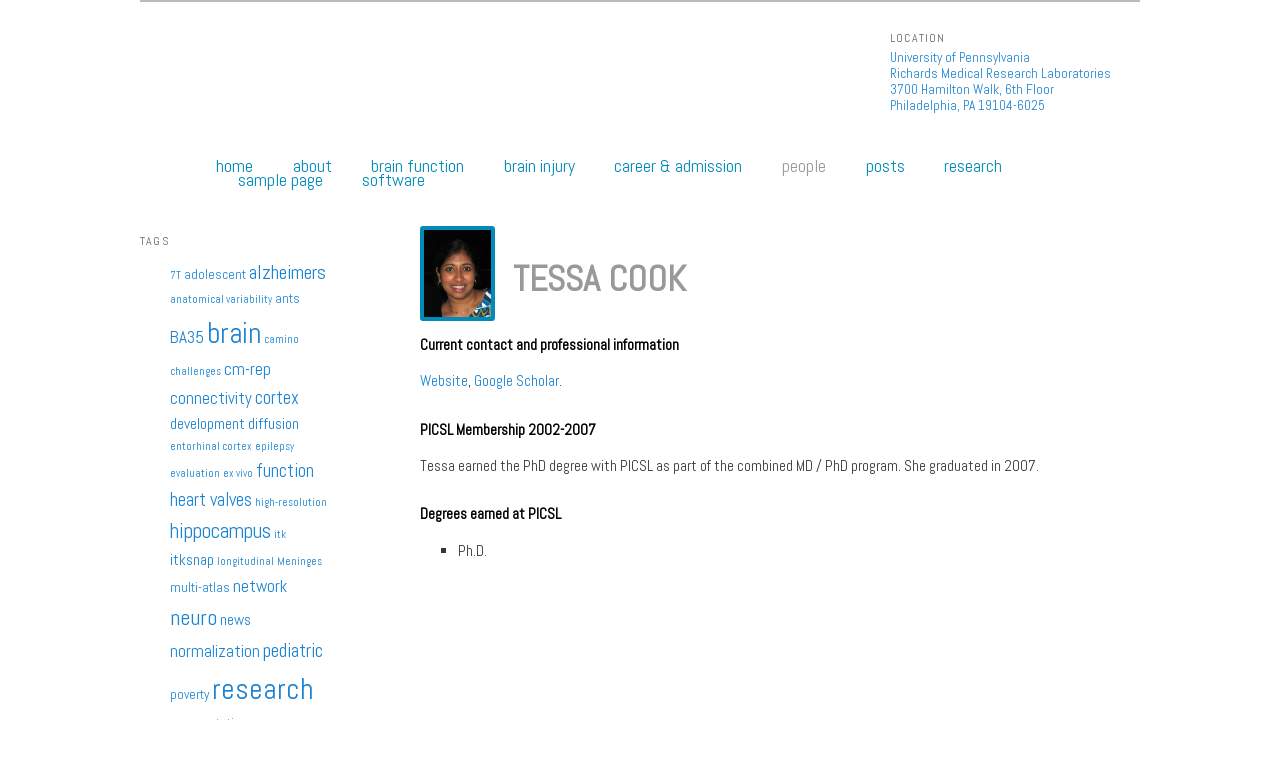

--- FILE ---
content_type: text/html; charset=UTF-8
request_url: https://picsl.upenn.edu/people/alumni/tessa-cook/
body_size: 40941
content:
<!DOCTYPE html>
<!--[if IE 6]>
<html id="ie6" lang="en-US">
<![endif]-->
<!--[if IE 7]>
<html id="ie7" lang="en-US">
<![endif]-->
<!--[if IE 8]>
<html id="ie8" lang="en-US">
<![endif]-->
<!--[if !(IE 6) | !(IE 7) | !(IE 8)  ]><!-->
<html lang="en-US">
<!--<![endif]-->
<head>
<meta charset="UTF-8" />
<meta name="viewport" content="width=device-width" />
<title>Tessa Cook | picsl</title>
<link rel="profile" href="https://gmpg.org/xfn/11" />

<link rel="shortcut icon" href="https://picsl.upenn.edu/wp-content/themes/PICSLtheme2013/favicon.ico" />

<link href='https://fonts.googleapis.com/css?family=Abel' rel='stylesheet' type='text/css'>

<link rel="stylesheet" type="text/css" media="all" href="https://picsl.upenn.edu/wp-content/themes/PICSLtheme2013/style.css" />
<link rel="pingback" href="https://picsl.upenn.edu/xmlrpc.php" />
<!--[if lt IE 9]>
<script src="https://picsl.upenn.edu/wp-content/themes/PICSLtheme2013/js/html5.js" type="text/javascript"></script>
<![endif]-->
<meta name='robots' content='max-image-preview:large' />
	<style>img:is([sizes="auto" i], [sizes^="auto," i]) { contain-intrinsic-size: 3000px 1500px }</style>
	<link rel="alternate" type="application/rss+xml" title="picsl &raquo; Feed" href="https://picsl.upenn.edu/feed/" />
<link rel="alternate" type="application/rss+xml" title="picsl &raquo; Comments Feed" href="https://picsl.upenn.edu/comments/feed/" />
<script type="text/javascript">
/* <![CDATA[ */
window._wpemojiSettings = {"baseUrl":"https:\/\/s.w.org\/images\/core\/emoji\/16.0.1\/72x72\/","ext":".png","svgUrl":"https:\/\/s.w.org\/images\/core\/emoji\/16.0.1\/svg\/","svgExt":".svg","source":{"concatemoji":"https:\/\/picsl.upenn.edu\/wp-includes\/js\/wp-emoji-release.min.js"}};
/*! This file is auto-generated */
!function(s,n){var o,i,e;function c(e){try{var t={supportTests:e,timestamp:(new Date).valueOf()};sessionStorage.setItem(o,JSON.stringify(t))}catch(e){}}function p(e,t,n){e.clearRect(0,0,e.canvas.width,e.canvas.height),e.fillText(t,0,0);var t=new Uint32Array(e.getImageData(0,0,e.canvas.width,e.canvas.height).data),a=(e.clearRect(0,0,e.canvas.width,e.canvas.height),e.fillText(n,0,0),new Uint32Array(e.getImageData(0,0,e.canvas.width,e.canvas.height).data));return t.every(function(e,t){return e===a[t]})}function u(e,t){e.clearRect(0,0,e.canvas.width,e.canvas.height),e.fillText(t,0,0);for(var n=e.getImageData(16,16,1,1),a=0;a<n.data.length;a++)if(0!==n.data[a])return!1;return!0}function f(e,t,n,a){switch(t){case"flag":return n(e,"\ud83c\udff3\ufe0f\u200d\u26a7\ufe0f","\ud83c\udff3\ufe0f\u200b\u26a7\ufe0f")?!1:!n(e,"\ud83c\udde8\ud83c\uddf6","\ud83c\udde8\u200b\ud83c\uddf6")&&!n(e,"\ud83c\udff4\udb40\udc67\udb40\udc62\udb40\udc65\udb40\udc6e\udb40\udc67\udb40\udc7f","\ud83c\udff4\u200b\udb40\udc67\u200b\udb40\udc62\u200b\udb40\udc65\u200b\udb40\udc6e\u200b\udb40\udc67\u200b\udb40\udc7f");case"emoji":return!a(e,"\ud83e\udedf")}return!1}function g(e,t,n,a){var r="undefined"!=typeof WorkerGlobalScope&&self instanceof WorkerGlobalScope?new OffscreenCanvas(300,150):s.createElement("canvas"),o=r.getContext("2d",{willReadFrequently:!0}),i=(o.textBaseline="top",o.font="600 32px Arial",{});return e.forEach(function(e){i[e]=t(o,e,n,a)}),i}function t(e){var t=s.createElement("script");t.src=e,t.defer=!0,s.head.appendChild(t)}"undefined"!=typeof Promise&&(o="wpEmojiSettingsSupports",i=["flag","emoji"],n.supports={everything:!0,everythingExceptFlag:!0},e=new Promise(function(e){s.addEventListener("DOMContentLoaded",e,{once:!0})}),new Promise(function(t){var n=function(){try{var e=JSON.parse(sessionStorage.getItem(o));if("object"==typeof e&&"number"==typeof e.timestamp&&(new Date).valueOf()<e.timestamp+604800&&"object"==typeof e.supportTests)return e.supportTests}catch(e){}return null}();if(!n){if("undefined"!=typeof Worker&&"undefined"!=typeof OffscreenCanvas&&"undefined"!=typeof URL&&URL.createObjectURL&&"undefined"!=typeof Blob)try{var e="postMessage("+g.toString()+"("+[JSON.stringify(i),f.toString(),p.toString(),u.toString()].join(",")+"));",a=new Blob([e],{type:"text/javascript"}),r=new Worker(URL.createObjectURL(a),{name:"wpTestEmojiSupports"});return void(r.onmessage=function(e){c(n=e.data),r.terminate(),t(n)})}catch(e){}c(n=g(i,f,p,u))}t(n)}).then(function(e){for(var t in e)n.supports[t]=e[t],n.supports.everything=n.supports.everything&&n.supports[t],"flag"!==t&&(n.supports.everythingExceptFlag=n.supports.everythingExceptFlag&&n.supports[t]);n.supports.everythingExceptFlag=n.supports.everythingExceptFlag&&!n.supports.flag,n.DOMReady=!1,n.readyCallback=function(){n.DOMReady=!0}}).then(function(){return e}).then(function(){var e;n.supports.everything||(n.readyCallback(),(e=n.source||{}).concatemoji?t(e.concatemoji):e.wpemoji&&e.twemoji&&(t(e.twemoji),t(e.wpemoji)))}))}((window,document),window._wpemojiSettings);
/* ]]> */
</script>
<link rel='stylesheet' id='papercite_css-css' href='https://picsl.upenn.edu/wp-content/plugins/papercite/papercite.css' type='text/css' media='all' />
<style id='wp-emoji-styles-inline-css' type='text/css'>

	img.wp-smiley, img.emoji {
		display: inline !important;
		border: none !important;
		box-shadow: none !important;
		height: 1em !important;
		width: 1em !important;
		margin: 0 0.07em !important;
		vertical-align: -0.1em !important;
		background: none !important;
		padding: 0 !important;
	}
</style>
<link rel='stylesheet' id='wp-block-library-css' href='https://picsl.upenn.edu/wp-includes/css/dist/block-library/style.min.css' type='text/css' media='all' />
<style id='classic-theme-styles-inline-css' type='text/css'>
/*! This file is auto-generated */
.wp-block-button__link{color:#fff;background-color:#32373c;border-radius:9999px;box-shadow:none;text-decoration:none;padding:calc(.667em + 2px) calc(1.333em + 2px);font-size:1.125em}.wp-block-file__button{background:#32373c;color:#fff;text-decoration:none}
</style>
<style id='global-styles-inline-css' type='text/css'>
:root{--wp--preset--aspect-ratio--square: 1;--wp--preset--aspect-ratio--4-3: 4/3;--wp--preset--aspect-ratio--3-4: 3/4;--wp--preset--aspect-ratio--3-2: 3/2;--wp--preset--aspect-ratio--2-3: 2/3;--wp--preset--aspect-ratio--16-9: 16/9;--wp--preset--aspect-ratio--9-16: 9/16;--wp--preset--color--black: #000000;--wp--preset--color--cyan-bluish-gray: #abb8c3;--wp--preset--color--white: #ffffff;--wp--preset--color--pale-pink: #f78da7;--wp--preset--color--vivid-red: #cf2e2e;--wp--preset--color--luminous-vivid-orange: #ff6900;--wp--preset--color--luminous-vivid-amber: #fcb900;--wp--preset--color--light-green-cyan: #7bdcb5;--wp--preset--color--vivid-green-cyan: #00d084;--wp--preset--color--pale-cyan-blue: #8ed1fc;--wp--preset--color--vivid-cyan-blue: #0693e3;--wp--preset--color--vivid-purple: #9b51e0;--wp--preset--gradient--vivid-cyan-blue-to-vivid-purple: linear-gradient(135deg,rgba(6,147,227,1) 0%,rgb(155,81,224) 100%);--wp--preset--gradient--light-green-cyan-to-vivid-green-cyan: linear-gradient(135deg,rgb(122,220,180) 0%,rgb(0,208,130) 100%);--wp--preset--gradient--luminous-vivid-amber-to-luminous-vivid-orange: linear-gradient(135deg,rgba(252,185,0,1) 0%,rgba(255,105,0,1) 100%);--wp--preset--gradient--luminous-vivid-orange-to-vivid-red: linear-gradient(135deg,rgba(255,105,0,1) 0%,rgb(207,46,46) 100%);--wp--preset--gradient--very-light-gray-to-cyan-bluish-gray: linear-gradient(135deg,rgb(238,238,238) 0%,rgb(169,184,195) 100%);--wp--preset--gradient--cool-to-warm-spectrum: linear-gradient(135deg,rgb(74,234,220) 0%,rgb(151,120,209) 20%,rgb(207,42,186) 40%,rgb(238,44,130) 60%,rgb(251,105,98) 80%,rgb(254,248,76) 100%);--wp--preset--gradient--blush-light-purple: linear-gradient(135deg,rgb(255,206,236) 0%,rgb(152,150,240) 100%);--wp--preset--gradient--blush-bordeaux: linear-gradient(135deg,rgb(254,205,165) 0%,rgb(254,45,45) 50%,rgb(107,0,62) 100%);--wp--preset--gradient--luminous-dusk: linear-gradient(135deg,rgb(255,203,112) 0%,rgb(199,81,192) 50%,rgb(65,88,208) 100%);--wp--preset--gradient--pale-ocean: linear-gradient(135deg,rgb(255,245,203) 0%,rgb(182,227,212) 50%,rgb(51,167,181) 100%);--wp--preset--gradient--electric-grass: linear-gradient(135deg,rgb(202,248,128) 0%,rgb(113,206,126) 100%);--wp--preset--gradient--midnight: linear-gradient(135deg,rgb(2,3,129) 0%,rgb(40,116,252) 100%);--wp--preset--font-size--small: 13px;--wp--preset--font-size--medium: 20px;--wp--preset--font-size--large: 36px;--wp--preset--font-size--x-large: 42px;--wp--preset--spacing--20: 0.44rem;--wp--preset--spacing--30: 0.67rem;--wp--preset--spacing--40: 1rem;--wp--preset--spacing--50: 1.5rem;--wp--preset--spacing--60: 2.25rem;--wp--preset--spacing--70: 3.38rem;--wp--preset--spacing--80: 5.06rem;--wp--preset--shadow--natural: 6px 6px 9px rgba(0, 0, 0, 0.2);--wp--preset--shadow--deep: 12px 12px 50px rgba(0, 0, 0, 0.4);--wp--preset--shadow--sharp: 6px 6px 0px rgba(0, 0, 0, 0.2);--wp--preset--shadow--outlined: 6px 6px 0px -3px rgba(255, 255, 255, 1), 6px 6px rgba(0, 0, 0, 1);--wp--preset--shadow--crisp: 6px 6px 0px rgba(0, 0, 0, 1);}:where(.is-layout-flex){gap: 0.5em;}:where(.is-layout-grid){gap: 0.5em;}body .is-layout-flex{display: flex;}.is-layout-flex{flex-wrap: wrap;align-items: center;}.is-layout-flex > :is(*, div){margin: 0;}body .is-layout-grid{display: grid;}.is-layout-grid > :is(*, div){margin: 0;}:where(.wp-block-columns.is-layout-flex){gap: 2em;}:where(.wp-block-columns.is-layout-grid){gap: 2em;}:where(.wp-block-post-template.is-layout-flex){gap: 1.25em;}:where(.wp-block-post-template.is-layout-grid){gap: 1.25em;}.has-black-color{color: var(--wp--preset--color--black) !important;}.has-cyan-bluish-gray-color{color: var(--wp--preset--color--cyan-bluish-gray) !important;}.has-white-color{color: var(--wp--preset--color--white) !important;}.has-pale-pink-color{color: var(--wp--preset--color--pale-pink) !important;}.has-vivid-red-color{color: var(--wp--preset--color--vivid-red) !important;}.has-luminous-vivid-orange-color{color: var(--wp--preset--color--luminous-vivid-orange) !important;}.has-luminous-vivid-amber-color{color: var(--wp--preset--color--luminous-vivid-amber) !important;}.has-light-green-cyan-color{color: var(--wp--preset--color--light-green-cyan) !important;}.has-vivid-green-cyan-color{color: var(--wp--preset--color--vivid-green-cyan) !important;}.has-pale-cyan-blue-color{color: var(--wp--preset--color--pale-cyan-blue) !important;}.has-vivid-cyan-blue-color{color: var(--wp--preset--color--vivid-cyan-blue) !important;}.has-vivid-purple-color{color: var(--wp--preset--color--vivid-purple) !important;}.has-black-background-color{background-color: var(--wp--preset--color--black) !important;}.has-cyan-bluish-gray-background-color{background-color: var(--wp--preset--color--cyan-bluish-gray) !important;}.has-white-background-color{background-color: var(--wp--preset--color--white) !important;}.has-pale-pink-background-color{background-color: var(--wp--preset--color--pale-pink) !important;}.has-vivid-red-background-color{background-color: var(--wp--preset--color--vivid-red) !important;}.has-luminous-vivid-orange-background-color{background-color: var(--wp--preset--color--luminous-vivid-orange) !important;}.has-luminous-vivid-amber-background-color{background-color: var(--wp--preset--color--luminous-vivid-amber) !important;}.has-light-green-cyan-background-color{background-color: var(--wp--preset--color--light-green-cyan) !important;}.has-vivid-green-cyan-background-color{background-color: var(--wp--preset--color--vivid-green-cyan) !important;}.has-pale-cyan-blue-background-color{background-color: var(--wp--preset--color--pale-cyan-blue) !important;}.has-vivid-cyan-blue-background-color{background-color: var(--wp--preset--color--vivid-cyan-blue) !important;}.has-vivid-purple-background-color{background-color: var(--wp--preset--color--vivid-purple) !important;}.has-black-border-color{border-color: var(--wp--preset--color--black) !important;}.has-cyan-bluish-gray-border-color{border-color: var(--wp--preset--color--cyan-bluish-gray) !important;}.has-white-border-color{border-color: var(--wp--preset--color--white) !important;}.has-pale-pink-border-color{border-color: var(--wp--preset--color--pale-pink) !important;}.has-vivid-red-border-color{border-color: var(--wp--preset--color--vivid-red) !important;}.has-luminous-vivid-orange-border-color{border-color: var(--wp--preset--color--luminous-vivid-orange) !important;}.has-luminous-vivid-amber-border-color{border-color: var(--wp--preset--color--luminous-vivid-amber) !important;}.has-light-green-cyan-border-color{border-color: var(--wp--preset--color--light-green-cyan) !important;}.has-vivid-green-cyan-border-color{border-color: var(--wp--preset--color--vivid-green-cyan) !important;}.has-pale-cyan-blue-border-color{border-color: var(--wp--preset--color--pale-cyan-blue) !important;}.has-vivid-cyan-blue-border-color{border-color: var(--wp--preset--color--vivid-cyan-blue) !important;}.has-vivid-purple-border-color{border-color: var(--wp--preset--color--vivid-purple) !important;}.has-vivid-cyan-blue-to-vivid-purple-gradient-background{background: var(--wp--preset--gradient--vivid-cyan-blue-to-vivid-purple) !important;}.has-light-green-cyan-to-vivid-green-cyan-gradient-background{background: var(--wp--preset--gradient--light-green-cyan-to-vivid-green-cyan) !important;}.has-luminous-vivid-amber-to-luminous-vivid-orange-gradient-background{background: var(--wp--preset--gradient--luminous-vivid-amber-to-luminous-vivid-orange) !important;}.has-luminous-vivid-orange-to-vivid-red-gradient-background{background: var(--wp--preset--gradient--luminous-vivid-orange-to-vivid-red) !important;}.has-very-light-gray-to-cyan-bluish-gray-gradient-background{background: var(--wp--preset--gradient--very-light-gray-to-cyan-bluish-gray) !important;}.has-cool-to-warm-spectrum-gradient-background{background: var(--wp--preset--gradient--cool-to-warm-spectrum) !important;}.has-blush-light-purple-gradient-background{background: var(--wp--preset--gradient--blush-light-purple) !important;}.has-blush-bordeaux-gradient-background{background: var(--wp--preset--gradient--blush-bordeaux) !important;}.has-luminous-dusk-gradient-background{background: var(--wp--preset--gradient--luminous-dusk) !important;}.has-pale-ocean-gradient-background{background: var(--wp--preset--gradient--pale-ocean) !important;}.has-electric-grass-gradient-background{background: var(--wp--preset--gradient--electric-grass) !important;}.has-midnight-gradient-background{background: var(--wp--preset--gradient--midnight) !important;}.has-small-font-size{font-size: var(--wp--preset--font-size--small) !important;}.has-medium-font-size{font-size: var(--wp--preset--font-size--medium) !important;}.has-large-font-size{font-size: var(--wp--preset--font-size--large) !important;}.has-x-large-font-size{font-size: var(--wp--preset--font-size--x-large) !important;}
:where(.wp-block-post-template.is-layout-flex){gap: 1.25em;}:where(.wp-block-post-template.is-layout-grid){gap: 1.25em;}
:where(.wp-block-columns.is-layout-flex){gap: 2em;}:where(.wp-block-columns.is-layout-grid){gap: 2em;}
:root :where(.wp-block-pullquote){font-size: 1.5em;line-height: 1.6;}
</style>
<link rel='stylesheet' id='jquery.lightbox.min.css-css' href='https://picsl.upenn.edu/wp-content/plugins/wp-jquery-lightbox/lightboxes/wp-jquery-lightbox/styles/lightbox.min.css?ver=2.3.4' type='text/css' media='all' />
<link rel='stylesheet' id='jqlb-overrides-css' href='https://picsl.upenn.edu/wp-content/plugins/wp-jquery-lightbox/lightboxes/wp-jquery-lightbox/styles/overrides.css?ver=2.3.4' type='text/css' media='all' />
<style id='jqlb-overrides-inline-css' type='text/css'>

			#outerImageContainer {
				box-shadow: 0 0 4px 2px rgba(0,0,0,.2);
			}
			#imageContainer{
				padding: 6px;
			}
			#imageDataContainer {
				box-shadow: none;
				z-index: auto;
			}
			#prevArrow,
			#nextArrow{
				background-color: rgba(255,255,255,.7;
				color: #000000;
			}
</style>
<script type="text/javascript" src="https://picsl.upenn.edu/wp-includes/js/jquery/jquery.min.js?ver=3.7.1" id="jquery-core-js"></script>
<script type="text/javascript" src="https://picsl.upenn.edu/wp-includes/js/jquery/jquery-migrate.min.js?ver=3.4.1" id="jquery-migrate-js"></script>
<script type="text/javascript" src="https://picsl.upenn.edu/wp-content/plugins/papercite/js/papercite.js" id="papercite-js"></script>
<script type="text/javascript" src="https://picsl.upenn.edu/wp-content/themes/PICSLtheme2013/js/all.for.min.js" id="custom-js"></script>
<link rel="https://api.w.org/" href="https://picsl.upenn.edu/wp-json/" /><link rel="alternate" title="JSON" type="application/json" href="https://picsl.upenn.edu/wp-json/wp/v2/pages/1408" /><link rel="EditURI" type="application/rsd+xml" title="RSD" href="https://picsl.upenn.edu/xmlrpc.php?rsd" />
<meta name="generator" content="WordPress 6.8.3" />
<link rel="canonical" href="https://picsl.upenn.edu/people/alumni/tessa-cook/" />
<link rel='shortlink' href='https://picsl.upenn.edu/?p=1408' />
<link rel="alternate" title="oEmbed (JSON)" type="application/json+oembed" href="https://picsl.upenn.edu/wp-json/oembed/1.0/embed?url=https%3A%2F%2Fpicsl.upenn.edu%2Fpeople%2Falumni%2Ftessa-cook%2F" />
<link rel="alternate" title="oEmbed (XML)" type="text/xml+oembed" href="https://picsl.upenn.edu/wp-json/oembed/1.0/embed?url=https%3A%2F%2Fpicsl.upenn.edu%2Fpeople%2Falumni%2Ftessa-cook%2F&#038;format=xml" />
<style type="text/css">.broken_link, a.broken_link {
	text-decoration: line-through;
}</style></head>

<body class="wp-singular page-template page-template-T_Personnel page-template-T_Personnel-php page page-id-1408 page-child parent-pageid-15 wp-theme-PICSLtheme2013 singular two-column left-sidebar">
<div id="page" class="hfeed">
	<header id="branding" role="banner">
    
            <div id="contactinfo">
            
                <aside class="widget">
                <h3 class="widget-title">Location</h3>
                <div><a href="https://www.google.com/maps/place/3700+Hamilton+Walk,+Philadelphia,+PA+19104/@39.9496503,-75.1977488,18z/data=!4m2!3m1!1s0x89c6c659180eecd3:0x9baf8f89d916314f" target="_blank">University of Pennsylvania
		<br>Richards Medical Research Laboratories
		<br/>3700 Hamilton Walk, 6th Floor
		<br>Philadelphia, PA  19104-6025</a></div>
                </aside>
            
            </div>

            <div id="site-description">
                <a id="home_logo" title="PICSL" href="https://picsl.upenn.edu"></a>
                <a href="https://picsl.upenn.edu"></a>
            </div>

			        
			<nav id="access" role="navigation">
				<h3 class="assistive-text">Main menu</h3>
								<div class="skip-link"><a class="assistive-text" href="#content" title="Skip to primary content">Skip to primary content</a></div>
				<div class="skip-link"><a class="assistive-text" href="#secondary" title="Skip to secondary content">Skip to secondary content</a></div>
								<div class="menu"><ul>
<li ><a href="https://picsl.upenn.edu/">Home</a></li><li class="page_item page-item-9"><a href="https://picsl.upenn.edu/about/">About</a></li>
<li class="page_item page-item-699"><a href="https://picsl.upenn.edu/brain-function/">Brain Function</a></li>
<li class="page_item page-item-701"><a href="https://picsl.upenn.edu/brain-injury/">Brain Injury</a></li>
<li class="page_item page-item-23"><a href="https://picsl.upenn.edu/career-admission/">Career &amp; Admission</a></li>
<li class="page_item page-item-10 page_item_has_children current_page_ancestor"><a href="https://picsl.upenn.edu/people/">People</a>
<ul class='children'>
	<li class="page_item page-item-417"><a href="https://picsl.upenn.edu/people/administrators/">Administrators</a></li>
	<li class="page_item page-item-15 page_item_has_children current_page_ancestor current_page_parent"><a href="https://picsl.upenn.edu/people/alumni/">Alumni</a>
	<ul class='children'>
		<li class="page_item page-item-1696"><a href="https://picsl.upenn.edu/people/alumni/abdullah-aly/">Abdullah Aly</a></li>
		<li class="page_item page-item-1529"><a href="https://picsl.upenn.edu/people/alumni/ahmed-aly/">Ahmed Aly</a></li>
		<li class="page_item page-item-1097"><a href="https://picsl.upenn.edu/people/alumni/baohua-wu/">Baohua Wu</a></li>
		<li class="page_item page-item-599"><a href="https://picsl.upenn.edu/people/alumni/ben-kandel/">Ben Kandel</a></li>
		<li class="page_item page-item-496"><a href="https://picsl.upenn.edu/people/alumni/brian-b-avants/">Brian B. Avants</a></li>
		<li class="page_item page-item-520"><a href="https://picsl.upenn.edu/people/alumni/daniel-adler/">Daniel Adler</a></li>
		<li class="page_item page-item-1392"><a href="https://picsl.upenn.edu/people/alumni/dorian-pustina/">Dorian Pustina</a></li>
		<li class="page_item page-item-745"><a href="https://picsl.upenn.edu/people/alumni/gang-song/">Gang Song</a></li>
		<li class="page_item page-item-295"><a href="https://picsl.upenn.edu/people/alumni/295-2/">Jue Wu (John)</a></li>
		<li class="page_item page-item-1251"><a href="https://picsl.upenn.edu/people/alumni/laura-wisse/">Laura Wisse</a></li>
		<li class="page_item page-item-1045"><a href="https://picsl.upenn.edu/people/alumni/muzhi-yang/">Muzhi Yang</a></li>
		<li class="page_item page-item-1323"><a href="https://picsl.upenn.edu/people/alumni/nagesh-subbanna/">Nagesh Subbanna</a></li>
		<li class="page_item page-item-644"><a href="https://picsl.upenn.edu/people/alumni/paramveer-dhillon/">Paramveer Dhillon</a></li>
		<li class="page_item page-item-1650"><a href="https://picsl.upenn.edu/people/alumni/robin-deflores/">Robin DeFlores</a></li>
		<li class="page_item page-item-1029"><a href="https://picsl.upenn.edu/people/alumni/shi-gu/">Shi Gu</a></li>
		<li class="page_item page-item-1408 current_page_item"><a href="https://picsl.upenn.edu/people/alumni/tessa-cook/" aria-current="page">Tessa Cook</a></li>
		<li class="page_item page-item-1024"><a href="https://picsl.upenn.edu/people/alumni/yang-alex-liu/">Yang (Alex) Liu</a></li>
		<li class="page_item page-item-559"><a href="https://picsl.upenn.edu/people/alumni/yuanjie-zheng/">Yuanjie Zheng</a></li>
	</ul>
</li>
	<li class="page_item page-item-11 page_item_has_children"><a href="https://picsl.upenn.edu/people/faculty-staff/">Faculty &amp; Staff</a>
	<ul class='children'>
		<li class="page_item page-item-774"><a href="https://picsl.upenn.edu/people/faculty-staff/alison-pouch/">Alison Pouch</a></li>
		<li class="page_item page-item-1610"><a href="https://picsl.upenn.edu/people/faculty-staff/gaylord-holder-2/">Gaylord Holder</a></li>
		<li class="page_item page-item-302"><a href="https://picsl.upenn.edu/people/faculty-staff/jeffrey-duda/">Jeffrey Duda</a></li>
		<li class="page_item page-item-1744"><a href="https://picsl.upenn.edu/people/faculty-staff/jilei-hao/">Jilei Hao</a></li>
		<li class="page_item page-item-79"><a href="https://picsl.upenn.edu/people/faculty-staff/jim-gee/">Jim Gee</a></li>
		<li class="page_item page-item-1086"><a href="https://picsl.upenn.edu/people/faculty-staff/long-xie/">Long Xie</a></li>
		<li class="page_item page-item-186"><a href="https://picsl.upenn.edu/people/faculty-staff/paul-yushkevich/">Paul Yushkevich</a></li>
		<li class="page_item page-item-205"><a href="https://picsl.upenn.edu/people/faculty-staff/philip-cook/">Philip Cook</a></li>
		<li class="page_item page-item-1383"><a href="https://picsl.upenn.edu/people/faculty-staff/ranjit-ittyerah/">Ranjit Ittyerah</a></li>
		<li class="page_item page-item-487"><a href="https://picsl.upenn.edu/people/faculty-staff/sandhitsu-sandy-das/">Sandhitsu (Sandy) Das</a></li>
		<li class="page_item page-item-1632"><a href="https://picsl.upenn.edu/people/faculty-staff/sydney-lim/">Sydney Lim</a></li>
	</ul>
</li>
	<li class="page_item page-item-12 page_item_has_children"><a href="https://picsl.upenn.edu/people/post-docs/">Post-Docs</a>
	<ul class='children'>
		<li class="page_item page-item-1386"><a href="https://picsl.upenn.edu/people/post-docs/min-chen-2/">Min Chen</a></li>
	</ul>
</li>
	<li class="page_item page-item-13 page_item_has_children"><a href="https://picsl.upenn.edu/people/students/">Students</a>
	<ul class='children'>
		<li class="page_item page-item-1389"><a href="https://picsl.upenn.edu/people/students/christopher-olm/">Christopher Olm</a></li>
		<li class="page_item page-item-1622"><a href="https://picsl.upenn.edu/people/students/david-lindsay/">David Lindsay</a></li>
		<li class="page_item page-item-1627"><a href="https://picsl.upenn.edu/people/students/david-weiss/">David Weiss</a></li>
		<li class="page_item page-item-1624"><a href="https://picsl.upenn.edu/people/students/jiancong-wang/">Jiancong Wang</a></li>
		<li class="page_item page-item-1653"><a href="https://picsl.upenn.edu/people/students/mengjin-dong/">Mengjin Dong</a></li>
		<li class="page_item page-item-1617"><a href="https://picsl.upenn.edu/people/students/sadhana-ravikumar/">Sadhana Ravikumar</a></li>
		<li class="page_item page-item-1656"><a href="https://picsl.upenn.edu/people/students/yifan-wu/">Yifan Wu</a></li>
	</ul>
</li>
</ul>
</li>
<li class="page_item page-item-25"><a href="https://picsl.upenn.edu/posts/">Posts</a></li>
<li class="page_item page-item-16"><a href="https://picsl.upenn.edu/research/">Research</a></li>
<li class="page_item page-item-2"><a href="https://picsl.upenn.edu/sample-page/">Sample Page</a></li>
<li class="page_item page-item-17 page_item_has_children"><a href="https://picsl.upenn.edu/software/">Software</a>
<ul class='children'>
	<li class="page_item page-item-20"><a href="https://picsl.upenn.edu/software/ants/">ANTs</a></li>
	<li class="page_item page-item-1263"><a href="https://picsl.upenn.edu/software/ashs/">ASHS</a></li>
	<li class="page_item page-item-532"><a href="https://picsl.upenn.edu/software/camino/">Camino</a></li>
	<li class="page_item page-item-938"><a href="https://picsl.upenn.edu/software/histolozee/">HistoloZee</a></li>
	<li class="page_item page-item-18"><a href="https://picsl.upenn.edu/software/itk-snap/">ITK-SNAP</a></li>
	<li class="page_item page-item-1539"><a href="https://picsl.upenn.edu/software/lesymap/">LESYMAP</a></li>
	<li class="page_item page-item-1542"><a href="https://picsl.upenn.edu/software/linda/">LINDA</a></li>
	<li class="page_item page-item-1545"><a href="https://picsl.upenn.edu/software/tleprediction/">TLEprediction</a></li>
</ul>
</li>
</ul></div>
			</nav><!-- #access -->
	</header><!-- #branding -->


	<div id="main">

		<div id="primary">
			<div id="content" role="main">

            <div id="defaultpage_breadcrumbs"></div>

				<span class="personnel_thumbnail"><img width="224" height="288" src="https://picsl.upenn.edu/wp-content/uploads/2013/01/tessa.jpg" class="attachment-post-thumbnail size-post-thumbnail wp-post-image" alt="" decoding="async" fetchpriority="high" /></span>
					
<article id="post-1408" class="post-1408 page type-page status-publish has-post-thumbnail hentry">
	<header class="entry-header">
		<h1 class="entry-title">Tessa Cook</h1>
	</header><!-- .entry-header -->

	<div class="entry-content">
		<h2>Current contact and professional information</h2>
<p><a href="http://tessacook.com">Website</a>, <a href="https://scholar.google.com/citations?hl=en&amp;user=ryN20kcAAAAJ">Google Scholar</a>.</p>
<h2>PICSL Membership 2002-2007</h2>
<p>Tessa earned the PhD degree with PICSL as part of the combined MD / PhD program. She graduated in 2007.</p>
<h2>Degrees earned at PICSL</h2>
<ul>
<li>Ph.D.</li>
</ul>
<h2></h2>
<div title="Page 4"></div>
			</div><!-- .entry-content -->
	<footer class="entry-meta">
			</footer><!-- .entry-meta -->
</article><!-- #post-1408 -->

					
				
			</div><!-- #content -->
		</div><!-- #primary -->

		<div id="secondary" class="widget-area" role="complementary">

                          <h3 class="widget-title">Tags</h3>
                           <ul>
                             <a href="https://picsl.upenn.edu/tag/7t/" class="tag-cloud-link tag-link-4 tag-link-position-1" style="font-size: 8pt;" aria-label="7T (1 item)">7T</a>
<a href="https://picsl.upenn.edu/tag/adolescent/" class="tag-cloud-link tag-link-5 tag-link-position-2" style="font-size: 10.191304347826pt;" aria-label="adolescent (2 items)">adolescent</a>
<a href="https://picsl.upenn.edu/tag/alzheimers/" class="tag-cloud-link tag-link-6 tag-link-position-3" style="font-size: 14.695652173913pt;" aria-label="alzheimers (6 items)">alzheimers</a>
<a href="https://picsl.upenn.edu/tag/anatomical-variability/" class="tag-cloud-link tag-link-7 tag-link-position-4" style="font-size: 8pt;" aria-label="anatomical variability (1 item)">anatomical variability</a>
<a href="https://picsl.upenn.edu/tag/ants/" class="tag-cloud-link tag-link-8 tag-link-position-5" style="font-size: 10.191304347826pt;" aria-label="ants (2 items)">ants</a>
<a href="https://picsl.upenn.edu/tag/ba35/" class="tag-cloud-link tag-link-10 tag-link-position-6" style="font-size: 12.869565217391pt;" aria-label="BA35 (4 items)">BA35</a>
<a href="https://picsl.upenn.edu/tag/brain/" class="tag-cloud-link tag-link-11 tag-link-position-7" style="font-size: 21.513043478261pt;" aria-label="brain (25 items)">brain</a>
<a href="https://picsl.upenn.edu/tag/camino/" class="tag-cloud-link tag-link-12 tag-link-position-8" style="font-size: 8pt;" aria-label="camino (1 item)">camino</a>
<a href="https://picsl.upenn.edu/tag/challenges/" class="tag-cloud-link tag-link-13 tag-link-position-9" style="font-size: 8pt;" aria-label="challenges (1 item)">challenges</a>
<a href="https://picsl.upenn.edu/tag/cm-rep/" class="tag-cloud-link tag-link-14 tag-link-position-10" style="font-size: 12.869565217391pt;" aria-label="cm-rep (4 items)">cm-rep</a>
<a href="https://picsl.upenn.edu/tag/connectivity/" class="tag-cloud-link tag-link-15 tag-link-position-11" style="font-size: 12.869565217391pt;" aria-label="connectivity (4 items)">connectivity</a>
<a href="https://picsl.upenn.edu/tag/cortex/" class="tag-cloud-link tag-link-16 tag-link-position-12" style="font-size: 13.84347826087pt;" aria-label="cortex (5 items)">cortex</a>
<a href="https://picsl.upenn.edu/tag/development/" class="tag-cloud-link tag-link-17 tag-link-position-13" style="font-size: 11.652173913043pt;" aria-label="development (3 items)">development</a>
<a href="https://picsl.upenn.edu/tag/diffusion/" class="tag-cloud-link tag-link-18 tag-link-position-14" style="font-size: 11.652173913043pt;" aria-label="diffusion (3 items)">diffusion</a>
<a href="https://picsl.upenn.edu/tag/entorhinal-cortex/" class="tag-cloud-link tag-link-19 tag-link-position-15" style="font-size: 8pt;" aria-label="entorhinal cortex (1 item)">entorhinal cortex</a>
<a href="https://picsl.upenn.edu/tag/epilepsy/" class="tag-cloud-link tag-link-20 tag-link-position-16" style="font-size: 8pt;" aria-label="epilepsy (1 item)">epilepsy</a>
<a href="https://picsl.upenn.edu/tag/evaluation/" class="tag-cloud-link tag-link-21 tag-link-position-17" style="font-size: 8pt;" aria-label="evaluation (1 item)">evaluation</a>
<a href="https://picsl.upenn.edu/tag/ex-vivo/" class="tag-cloud-link tag-link-22 tag-link-position-18" style="font-size: 8pt;" aria-label="ex vivo (1 item)">ex vivo</a>
<a href="https://picsl.upenn.edu/tag/function-2/" class="tag-cloud-link tag-link-23 tag-link-position-19" style="font-size: 13.84347826087pt;" aria-label="function (5 items)">function</a>
<a href="https://picsl.upenn.edu/tag/heart-valves/" class="tag-cloud-link tag-link-24 tag-link-position-20" style="font-size: 13.84347826087pt;" aria-label="heart valves (5 items)">heart valves</a>
<a href="https://picsl.upenn.edu/tag/high-resolution/" class="tag-cloud-link tag-link-25 tag-link-position-21" style="font-size: 8pt;" aria-label="high-resolution (1 item)">high-resolution</a>
<a href="https://picsl.upenn.edu/tag/hippocampus/" class="tag-cloud-link tag-link-26 tag-link-position-22" style="font-size: 15.913043478261pt;" aria-label="hippocampus (8 items)">hippocampus</a>
<a href="https://picsl.upenn.edu/tag/itk/" class="tag-cloud-link tag-link-27 tag-link-position-23" style="font-size: 8pt;" aria-label="itk (1 item)">itk</a>
<a href="https://picsl.upenn.edu/tag/itksnap/" class="tag-cloud-link tag-link-28 tag-link-position-24" style="font-size: 11.652173913043pt;" aria-label="itksnap (3 items)">itksnap</a>
<a href="https://picsl.upenn.edu/tag/longitudinal/" class="tag-cloud-link tag-link-29 tag-link-position-25" style="font-size: 8pt;" aria-label="longitudinal (1 item)">longitudinal</a>
<a href="https://picsl.upenn.edu/tag/meninges/" class="tag-cloud-link tag-link-30 tag-link-position-26" style="font-size: 8pt;" aria-label="Meninges (1 item)">Meninges</a>
<a href="https://picsl.upenn.edu/tag/multi-atlas/" class="tag-cloud-link tag-link-31 tag-link-position-27" style="font-size: 10.191304347826pt;" aria-label="multi-atlas (2 items)">multi-atlas</a>
<a href="https://picsl.upenn.edu/tag/network/" class="tag-cloud-link tag-link-32 tag-link-position-28" style="font-size: 12.869565217391pt;" aria-label="network (4 items)">network</a>
<a href="https://picsl.upenn.edu/tag/neuro/" class="tag-cloud-link tag-link-33 tag-link-position-29" style="font-size: 16.521739130435pt;" aria-label="neuro (9 items)">neuro</a>
<a href="https://picsl.upenn.edu/tag/news/" class="tag-cloud-link tag-link-34 tag-link-position-30" style="font-size: 11.652173913043pt;" aria-label="news (3 items)">news</a>
<a href="https://picsl.upenn.edu/tag/normalization/" class="tag-cloud-link tag-link-35 tag-link-position-31" style="font-size: 12.869565217391pt;" aria-label="normalization (4 items)">normalization</a>
<a href="https://picsl.upenn.edu/tag/pediatric/" class="tag-cloud-link tag-link-38 tag-link-position-32" style="font-size: 14.695652173913pt;" aria-label="pediatric (6 items)">pediatric</a>
<a href="https://picsl.upenn.edu/tag/poverty/" class="tag-cloud-link tag-link-42 tag-link-position-33" style="font-size: 10.191304347826pt;" aria-label="poverty (2 items)">poverty</a>
<a href="https://picsl.upenn.edu/tag/research/" class="tag-cloud-link tag-link-43 tag-link-position-34" style="font-size: 22pt;" aria-label="research (27 items)">research</a>
<a href="https://picsl.upenn.edu/tag/segmentation/" class="tag-cloud-link tag-link-44 tag-link-position-35" style="font-size: 10.191304347826pt;" aria-label="segmentation (2 items)">segmentation</a>
<a href="https://picsl.upenn.edu/tag/shape-analysis/" class="tag-cloud-link tag-link-45 tag-link-position-36" style="font-size: 8pt;" aria-label="shape analysis (1 item)">shape analysis</a>
<a href="https://picsl.upenn.edu/tag/simulation/" class="tag-cloud-link tag-link-46 tag-link-position-37" style="font-size: 8pt;" aria-label="simulation (1 item)">simulation</a>
<a href="https://picsl.upenn.edu/tag/software/" class="tag-cloud-link tag-link-47 tag-link-position-38" style="font-size: 16.521739130435pt;" aria-label="software (9 items)">software</a>
<a href="https://picsl.upenn.edu/tag/sparse/" class="tag-cloud-link tag-link-48 tag-link-position-39" style="font-size: 12.869565217391pt;" aria-label="sparse (4 items)">sparse</a>
<a href="https://picsl.upenn.edu/tag/statistics/" class="tag-cloud-link tag-link-49 tag-link-position-40" style="font-size: 12.869565217391pt;" aria-label="statistics (4 items)">statistics</a>
<a href="https://picsl.upenn.edu/tag/stress/" class="tag-cloud-link tag-link-50 tag-link-position-41" style="font-size: 11.652173913043pt;" aria-label="stress (3 items)">stress</a>
<a href="https://picsl.upenn.edu/tag/subfields/" class="tag-cloud-link tag-link-51 tag-link-position-42" style="font-size: 12.869565217391pt;" aria-label="subfields (4 items)">subfields</a>
<a href="https://picsl.upenn.edu/tag/tau/" class="tag-cloud-link tag-link-52 tag-link-position-43" style="font-size: 8pt;" aria-label="tau (1 item)">tau</a>
<a href="https://picsl.upenn.edu/tag/template/" class="tag-cloud-link tag-link-53 tag-link-position-44" style="font-size: 10.191304347826pt;" aria-label="template (2 items)">template</a>
<a href="https://picsl.upenn.edu/tag/thickness/" class="tag-cloud-link tag-link-54 tag-link-position-45" style="font-size: 15.304347826087pt;" aria-label="thickness (7 items)">thickness</a>			
                           </ul>
                        
                        <aside id="block-2" class="widget widget_block widget_search"><form role="search" method="get" action="https://picsl.upenn.edu/" class="wp-block-search__button-outside wp-block-search__text-button wp-block-search"    ><label class="wp-block-search__label" for="wp-block-search__input-1" >Search</label><div class="wp-block-search__inside-wrapper " ><input class="wp-block-search__input" id="wp-block-search__input-1" placeholder="" value="" type="search" name="s" required /><button aria-label="Search" class="wp-block-search__button wp-element-button" type="submit" >Search</button></div></form></aside><aside id="block-3" class="widget widget_block"><div class="wp-block-group"><div class="wp-block-group__inner-container is-layout-flow wp-block-group-is-layout-flow"><h2 class="wp-block-heading">Recent Posts</h2><ul class="wp-block-latest-posts__list wp-block-latest-posts"><li><a class="wp-block-latest-posts__post-title" href="https://picsl.upenn.edu/itk-snap-3-6-tutorial-available-online/">ITK-SNAP 3.6 tutorial available online</a></li>
<li><a class="wp-block-latest-posts__post-title" href="https://picsl.upenn.edu/tau-pet-imaging-and-subregional-atrophy-in-medial-temporal-lobe/">Tau-PET imaging and subregional atrophy in medial temporal lobe</a></li>
<li><a class="wp-block-latest-posts__post-title" href="https://picsl.upenn.edu/short-term-memory-and-medial-temporal-lobe/">Short-term memory and medial temporal lobe</a></li>
<li><a class="wp-block-latest-posts__post-title" href="https://picsl.upenn.edu/accounting-for-the-confound-of-meninges-in-segmenting-entorhinal-and-perirhinal-cortices-in-t1-weighted-mri/">Accounting for the Confound of Meninges in Segmenting Entorhinal and Perirhinal Cortices in T1-weighted MRI</a></li>
<li><a class="wp-block-latest-posts__post-title" href="https://picsl.upenn.edu/multi-template-analysis-of-human-perirhinal-cortex-prc-in-brain-mri-explicitly-accounting-for-anatomical-variability/">Multi-Template Analysis of Human Perirhinal Cortex in Brain MRI: Explicitly Accounting for Anatomical Variability</a></li>
</ul></div></div></aside><aside id="block-4" class="widget widget_block"><div class="wp-block-group"><div class="wp-block-group__inner-container is-layout-flow wp-block-group-is-layout-flow"><h2 class="wp-block-heading">Recent Comments</h2><div class="no-comments wp-block-latest-comments">No comments to show.</div></div></div></aside>
		</div><!-- #secondary .widget-area -->





	</div><!-- #main -->

	<footer id="colophon" role="contentinfo">

			

		<p>&copy; 2026, <a href="https://picsl.upenn.edu">PICSL</a></p>

	</footer><!-- #colophon -->
</div><!-- #page -->

<script type="speculationrules">
{"prefetch":[{"source":"document","where":{"and":[{"href_matches":"\/*"},{"not":{"href_matches":["\/wp-*.php","\/wp-admin\/*","\/wp-content\/uploads\/*","\/wp-content\/*","\/wp-content\/plugins\/*","\/wp-content\/themes\/PICSLtheme2013\/*","\/*\\?(.+)"]}},{"not":{"selector_matches":"a[rel~=\"nofollow\"]"}},{"not":{"selector_matches":".no-prefetch, .no-prefetch a"}}]},"eagerness":"conservative"}]}
</script>
<script type="text/javascript" src="https://picsl.upenn.edu/wp-includes/js/comment-reply.min.js" id="comment-reply-js" async="async" data-wp-strategy="async"></script>
<script type="text/javascript" src="https://picsl.upenn.edu/wp-content/plugins/wp-jquery-lightbox/lightboxes/wp-jquery-lightbox/vendor/jquery.touchwipe.min.js?ver=2.3.4" id="wp-jquery-lightbox-swipe-js"></script>
<script type="text/javascript" src="https://picsl.upenn.edu/wp-content/plugins/wp-jquery-lightbox/inc/purify.min.js?ver=2.3.4" id="wp-jquery-lightbox-purify-js"></script>
<script type="text/javascript" src="https://picsl.upenn.edu/wp-content/plugins/wp-jquery-lightbox/lightboxes/wp-jquery-lightbox/vendor/panzoom.min.js?ver=2.3.4" id="wp-jquery-lightbox-panzoom-js"></script>
<script type="text/javascript" id="wp-jquery-lightbox-js-extra">
/* <![CDATA[ */
var JQLBSettings = {"showTitle":"1","useAltForTitle":"1","showCaption":"1","showNumbers":"1","fitToScreen":"0","resizeSpeed":"400","showDownload":"","navbarOnTop":"","marginSize":"0","mobileMarginSize":"20","slideshowSpeed":"4000","allowPinchZoom":"1","borderSize":"6","borderColor":"#fff","overlayColor":"#fff","overlayOpacity":"0.7","newNavStyle":"1","fixedNav":"1","showInfoBar":"0","prevLinkTitle":"previous image","nextLinkTitle":"next image","closeTitle":"close image gallery","image":"Image ","of":" of ","download":"Download","pause":"(Pause Slideshow)","play":"(Play Slideshow)"};
/* ]]> */
</script>
<script type="text/javascript" src="https://picsl.upenn.edu/wp-content/plugins/wp-jquery-lightbox/lightboxes/wp-jquery-lightbox/jquery.lightbox.js?ver=2.3.4" id="wp-jquery-lightbox-js"></script>

</body>
</html>